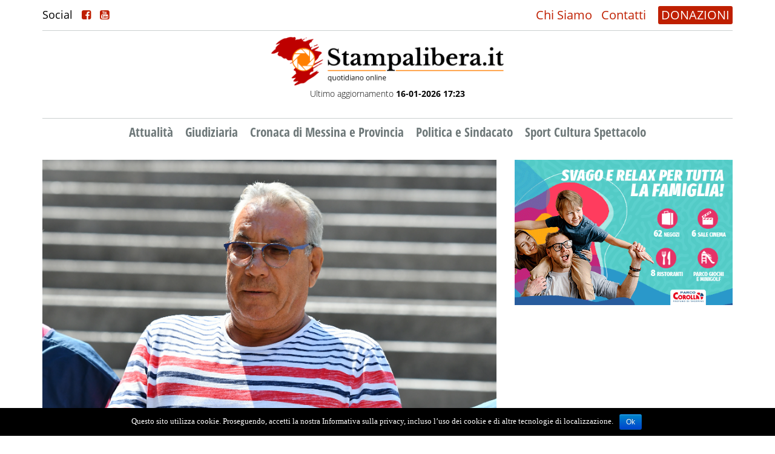

--- FILE ---
content_type: text/html; charset=UTF-8
request_url: https://www.stampalibera.it/2021/11/18/dia-sequestro-di-8-milioni-allimprenditore-pergolizzi/
body_size: 8244
content:
<!DOCTYPE html>
<html lang="it-IT" prefix="og: http://ogp.me/ns# fb: http://ogp.me/ns/fb#">
<head>

    <meta name="viewport" content="width=device-width"/>
    <script>
        // <![CDATA[
        window.cssMinUrl = 'https://www.stampalibera.it/wp-content/themes/prod/styles/site.min.css?version=onhst1cX6DszxZje-a4GO';
        window.wpStartState = 'post,128721,single.php';
                // ]]>
    </script>
    <title>Dia, sequestro di 8 milioni all&#8217;imprenditore Pergolizzi &#8211; Stampalibera.it</title>
<link rel='dns-prefetch' href='//s.w.org' />
<link rel="alternate" type="application/rss+xml" title="Stampalibera.it &raquo; Feed" href="https://www.stampalibera.it/feed/" />
<link rel="alternate" type="application/rss+xml" title="Stampalibera.it &raquo; Feed dei commenti" href="https://www.stampalibera.it/comments/feed/" />
<link rel="alternate" type="application/rss+xml" title="Stampalibera.it &raquo; Dia, sequestro di 8 milioni all&#8217;imprenditore Pergolizzi Feed dei commenti" href="https://www.stampalibera.it/2021/11/18/dia-sequestro-di-8-milioni-allimprenditore-pergolizzi/feed/" />
		<script type="text/javascript">
			window._wpemojiSettings = {"baseUrl":"https:\/\/s.w.org\/images\/core\/emoji\/11\/72x72\/","ext":".png","svgUrl":"https:\/\/s.w.org\/images\/core\/emoji\/11\/svg\/","svgExt":".svg","source":{"concatemoji":"https:\/\/www.stampalibera.it\/wp-includes\/js\/wp-emoji-release.min.js?ver=4.9.26"}};
			!function(e,a,t){var n,r,o,i=a.createElement("canvas"),p=i.getContext&&i.getContext("2d");function s(e,t){var a=String.fromCharCode;p.clearRect(0,0,i.width,i.height),p.fillText(a.apply(this,e),0,0);e=i.toDataURL();return p.clearRect(0,0,i.width,i.height),p.fillText(a.apply(this,t),0,0),e===i.toDataURL()}function c(e){var t=a.createElement("script");t.src=e,t.defer=t.type="text/javascript",a.getElementsByTagName("head")[0].appendChild(t)}for(o=Array("flag","emoji"),t.supports={everything:!0,everythingExceptFlag:!0},r=0;r<o.length;r++)t.supports[o[r]]=function(e){if(!p||!p.fillText)return!1;switch(p.textBaseline="top",p.font="600 32px Arial",e){case"flag":return s([55356,56826,55356,56819],[55356,56826,8203,55356,56819])?!1:!s([55356,57332,56128,56423,56128,56418,56128,56421,56128,56430,56128,56423,56128,56447],[55356,57332,8203,56128,56423,8203,56128,56418,8203,56128,56421,8203,56128,56430,8203,56128,56423,8203,56128,56447]);case"emoji":return!s([55358,56760,9792,65039],[55358,56760,8203,9792,65039])}return!1}(o[r]),t.supports.everything=t.supports.everything&&t.supports[o[r]],"flag"!==o[r]&&(t.supports.everythingExceptFlag=t.supports.everythingExceptFlag&&t.supports[o[r]]);t.supports.everythingExceptFlag=t.supports.everythingExceptFlag&&!t.supports.flag,t.DOMReady=!1,t.readyCallback=function(){t.DOMReady=!0},t.supports.everything||(n=function(){t.readyCallback()},a.addEventListener?(a.addEventListener("DOMContentLoaded",n,!1),e.addEventListener("load",n,!1)):(e.attachEvent("onload",n),a.attachEvent("onreadystatechange",function(){"complete"===a.readyState&&t.readyCallback()})),(n=t.source||{}).concatemoji?c(n.concatemoji):n.wpemoji&&n.twemoji&&(c(n.twemoji),c(n.wpemoji)))}(window,document,window._wpemojiSettings);
		</script>
		<style type="text/css">
img.wp-smiley,
img.emoji {
	display: inline !important;
	border: none !important;
	box-shadow: none !important;
	height: 1em !important;
	width: 1em !important;
	margin: 0 .07em !important;
	vertical-align: -0.1em !important;
	background: none !important;
	padding: 0 !important;
}
</style>
<link rel='stylesheet' id='tfba_socialfeed_style-css'  href='https://www.stampalibera.it/wp-content/plugins/arrow-twitter-feed/includes/../css/jquery.socialfeed.css?ver=1.0.0' type='text/css' media='all' />
<link rel='stylesheet' id='contact-form-7-css'  href='https://www.stampalibera.it/wp-content/plugins/contact-form-7/includes/css/styles.css?ver=4.6.1' type='text/css' media='all' />
<link rel='stylesheet' id='cookie-notice-front-css'  href='https://www.stampalibera.it/wp-content/plugins/cookie-notice/css/front.min.css?ver=4.9.26' type='text/css' media='all' />
<script type='text/javascript' src='https://www.stampalibera.it/wp-includes/js/jquery/jquery.js?ver=1.12.4'></script>
<script type='text/javascript' src='https://www.stampalibera.it/wp-includes/js/jquery/jquery-migrate.min.js?ver=1.4.1'></script>
<script type='text/javascript' src='https://www.stampalibera.it/wp-content/plugins/arrow-twitter-feed/includes/../bower_components/codebird-js/codebird.js?ver=4.9.26'></script>
<script type='text/javascript' src='https://www.stampalibera.it/wp-content/plugins/arrow-twitter-feed/includes/../bower_components/doT/doT.min.js?ver=4.9.26'></script>
<script type='text/javascript' src='https://www.stampalibera.it/wp-content/plugins/arrow-twitter-feed/includes/../bower_components/moment/min/moment.min.js?ver=4.9.26'></script>
<script type='text/javascript' src='https://www.stampalibera.it/wp-content/plugins/arrow-twitter-feed/includes/../js/jquery.socialfeed.js?ver=4.9.26'></script>
<script type='text/javascript'>
/* <![CDATA[ */
var cnArgs = {"ajaxurl":"https:\/\/www.stampalibera.it\/wp-admin\/admin-ajax.php","hideEffect":"fade","onScroll":"no","onScrollOffset":"100","cookieName":"cookie_notice_accepted","cookieValue":"true","cookieTime":"2592000","cookiePath":"\/","cookieDomain":"","redirection":"","cache":"1","refuse":"no","revoke_cookies":"0","revoke_cookies_opt":"automatic","secure":"1"};
/* ]]> */
</script>
<script type='text/javascript' src='https://www.stampalibera.it/wp-content/plugins/cookie-notice/js/front.min.js?ver=1.2.44'></script>
<script type='text/javascript' src='https://www.stampalibera.it/wp-content/plugins/the-preloader/js/preloader-script.js'></script>
<link rel='https://api.w.org/' href='https://www.stampalibera.it/wp-json/' />
<link rel="EditURI" type="application/rsd+xml" title="RSD" href="https://www.stampalibera.it/xmlrpc.php?rsd" />
<link rel="wlwmanifest" type="application/wlwmanifest+xml" href="https://www.stampalibera.it/wp-includes/wlwmanifest.xml" /> 
<link rel='prev' title='Unime, si concludono le elezioni dell’organo di raccordo fra i dipartimenti nell’ambito medico' href='https://www.stampalibera.it/2021/11/17/unime-si-concludono-le-elezioni-dellorgano-di-raccordo-fra-i-dipartimenti-nellambito-medico/' />
<link rel='next' title='Operazione Knock Down, in nove a processo a dicembre' href='https://www.stampalibera.it/2021/11/18/operazione-knock-down-in-nove-a-processo-a-dicembre/' />
<meta name="generator" content="WordPress 4.9.26" />
<link rel="canonical" href="https://www.stampalibera.it/2021/11/18/dia-sequestro-di-8-milioni-allimprenditore-pergolizzi/" />
<link rel='shortlink' href='https://www.stampalibera.it/?p=128721' />
<link rel="alternate" type="application/json+oembed" href="https://www.stampalibera.it/wp-json/oembed/1.0/embed?url=https%3A%2F%2Fwww.stampalibera.it%2F2021%2F11%2F18%2Fdia-sequestro-di-8-milioni-allimprenditore-pergolizzi%2F" />
<link rel="alternate" type="text/xml+oembed" href="https://www.stampalibera.it/wp-json/oembed/1.0/embed?url=https%3A%2F%2Fwww.stampalibera.it%2F2021%2F11%2F18%2Fdia-sequestro-di-8-milioni-allimprenditore-pergolizzi%2F&#038;format=xml" />
    	<style type="text/css">
			#wptime-plugin-preloader{
				position: fixed;
				top: 0;
			 	left: 0;
			 	right: 0;
			 	bottom: 0;
				background:url(https://www.stampalibera.it/wp-content/plugins/the-preloader/images/preloader.GIF) no-repeat #FFFFFF 50%;
				-moz-background-size:64px 64px;
				-o-background-size:64px 64px;
				-webkit-background-size:64px 64px;
				background-size:64px 64px;
				z-index: 99998;
				width:100%;
				height:100%;
			}
		</style>

		<noscript>
    		<style type="text/css">
        		#wptime-plugin-preloader{
        			display:none !important;
        		}
    		</style>
		</noscript>
    <link rel="pingback" href="https://www.stampalibera.it/xmlrpc.php" />
		<style type="text/css">.recentcomments a{display:inline !important;padding:0 !important;margin:0 !important;}</style>
		<meta name="generator" content="Powered by Visual Composer - drag and drop page builder for WordPress."/>
<!--[if lte IE 9]><link rel="stylesheet" type="text/css" href="https://www.stampalibera.it/wp-content/plugins/js_composer/assets/css/vc_lte_ie9.min.css" media="screen"><![endif]--><noscript><style type="text/css"> .wpb_animate_when_almost_visible { opacity: 1; }</style></noscript>
<!-- START - Facebook Open Graph, Google+ and Twitter Card Tags 2.1.2 -->
 <!-- Facebook Open Graph -->
  <meta property="og:locale" content="it_IT"/>
  <meta property="og:site_name" content="Stampalibera.it"/>
  <meta property="og:title" content="Dia, sequestro di 8 milioni all&#039;imprenditore Pergolizzi"/>
  <meta property="og:url" content="https://www.stampalibera.it/2021/11/18/dia-sequestro-di-8-milioni-allimprenditore-pergolizzi/"/>
  <meta property="og:type" content="article"/>
  <meta property="og:description" content="Gli investigatori della sezione operativa della Dia di Messina hanno eseguito un decreto di sequestro preventivo di una serie di beni nei confronti dell’imprenditore Vincenzo Pergolizzi, stimato in circa 8 milioni di euro: appartamenti residenziali in città e in provincia, conti correnti, mezzi, app"/>
  <meta property="og:image" content="https://www.stampalibera.it/wp-content/uploads/2018/08/terzo-livello-pergolizzi-3.jpg"/>
  <meta property="article:published_time" content="2021-11-18T06:55:32+00:00"/>
  <meta property="article:modified_time" content="2021-11-18T17:46:17+00:00" />
  <meta property="og:updated_time" content="2021-11-18T17:46:17+00:00" />
  <meta property="article:section" content="Giudiziaria"/>
 <!-- Google+ / Schema.org -->
  <meta itemprop="name" content="Dia, sequestro di 8 milioni all&#039;imprenditore Pergolizzi"/>
  <meta itemprop="description" content="Gli investigatori della sezione operativa della Dia di Messina hanno eseguito un decreto di sequestro preventivo di una serie di beni nei confronti dell’imprenditore Vincenzo Pergolizzi, stimato in circa 8 milioni di euro: appartamenti residenziali in città e in provincia, conti correnti, mezzi, app"/>
  <meta itemprop="image" content="https://www.stampalibera.it/wp-content/uploads/2018/08/terzo-livello-pergolizzi-3.jpg"/>
 <!-- Twitter Cards -->
  <meta name="twitter:title" content="Dia, sequestro di 8 milioni all&#039;imprenditore Pergolizzi"/>
  <meta name="twitter:url" content="https://www.stampalibera.it/2021/11/18/dia-sequestro-di-8-milioni-allimprenditore-pergolizzi/"/>
  <meta name="twitter:description" content="Gli investigatori della sezione operativa della Dia di Messina hanno eseguito un decreto di sequestro preventivo di una serie di beni nei confronti dell’imprenditore Vincenzo Pergolizzi, stimato in circa 8 milioni di euro: appartamenti residenziali in città e in provincia, conti correnti, mezzi, app"/>
  <meta name="twitter:image" content="https://www.stampalibera.it/wp-content/uploads/2018/08/terzo-livello-pergolizzi-3.jpg"/>
  <meta name="twitter:card" content="summary_large_image"/>
 <!-- SEO -->
 <!-- Misc. tags -->
<!-- END - Facebook Open Graph, Google+ and Twitter Card Tags 2.1.2 -->
	

</head>
<body class="post-template-default single single-post postid-128721 single-format-standard cookies-not-set wpb-js-composer js-comp-ver-5.0.1 vc_responsive">
<div id="wptime-plugin-preloader"></div>
<section id="menu-mobile" class="blok section-menu-mobile">
    <div class="container-fluid container-menu-mobile-header">
        <div class="div-logo-mobile" style="">
            <a href="https://www.stampalibera.it">
                <img src="https://www.stampalibera.it/wp-content/themes/prod/images/logo-sl2021-1.png"
                     class="img-responsive">
            </a>
        </div>
        <div class="social-trigger-mobile" id="social-trigger-mobile" style="display: none">
            <i class="fa fa-share-alt-square"></i>
        </div>
        <div class="div-hamburger-mobile" id="hmbTrigger">
            <div class="div-hamburger-mobile-bar" id="hmb1"></div>
            <div class="div-hamburger-mobile-bar" id="hmb2"></div>
            <div class="div-hamburger-mobile-bar" id="hmb3"></div>
        </div>
    </div>

    <div class="blok" id="back-menu-mob-abs">
        <div class="blok blok-menu-mobile">
            <div class="menu-news-container"><ul id="primary" class="ul-blok-menu-mobile"><li id="menu-item-132384" class="menu-item menu-item-type-taxonomy menu-item-object-category menu-item-132384"><a href="https://www.stampalibera.it/category/attualita/">Attualità</a></li>
<li id="menu-item-119475" class="menu-item menu-item-type-taxonomy menu-item-object-category current-post-ancestor current-menu-parent current-post-parent menu-item-119475"><a href="https://www.stampalibera.it/category/inchieste-giornalistiche-e-giudiziarie/">Giudiziaria</a></li>
<li id="menu-item-119476" class="menu-item menu-item-type-taxonomy menu-item-object-category menu-item-119476"><a href="https://www.stampalibera.it/category/cronaca-di-messina/">Cronaca di Messina e Provincia</a></li>
<li id="menu-item-119477" class="menu-item menu-item-type-taxonomy menu-item-object-category menu-item-119477"><a href="https://www.stampalibera.it/category/politica/">Politica e Sindacato</a></li>
<li id="menu-item-119478" class="menu-item menu-item-type-taxonomy menu-item-object-category menu-item-119478"><a href="https://www.stampalibera.it/category/culture/">Sport Cultura Spettacolo</a></li>
<li id="menu-item-119592" class="only-mobile menu-item menu-item-type-post_type menu-item-object-page menu-item-119592"><a href="https://www.stampalibera.it/contatti/">Contatti</a></li>
<li id="menu-item-119593" class="only-mobile menu-item menu-item-type-post_type menu-item-object-page menu-item-119593"><a href="https://www.stampalibera.it/chi-sono/">Chi Siamo</a></li>
</ul></div>        </div>
    </div>
</section><div style="height: 75px; width: 100%; float: left; position: relative" class="hidden-lg hidden-md"></div>
<div class="page-wrapper">
            <div class="menu-background">
            <header id="header" class="header">
    <div class="container">
        <div class="row">
            <div class="col-md-12">
                <div class="header-wrapper hw-top hidden-xs hidden-sm">

                    <div class="social-desktop">
                            <span>
                                Social
                                <a href="https://www.facebook.com/stampalibera.it/" target="_blank"><i class="fa fa-facebook-square"></i></a>
                                <a href="https://www.youtube.com/channel/UCC7J2k8zEXXRgLgcfd-rMhw" target="_blank"><i class="fa fa-youtube-square"></i></a>

                            </span>
                    </div>
                    <div class="top-menu">
                        <ul class="top-nav">
                            <li>
                                <a href="https://www.stampalibera.it/chi-sono">Chi Siamo</a>
                                <a href="https://www.stampalibera.it/contatti">Contatti</a>
                            </li>
                        </ul>
                        <ul class="dona">
                            <li>
                                <a href="https://www.stampalibera.it/sostieni">DONAZIONI</a>
                            </li>
                        </ul>
                    </div>

                </div>
                <div class="header-wrapper hw-middle">
                    <div id="branding" class="logo-head" style="display: inline; float:none">
                        <div id="site-title">
                            <h1 style="display: none">Dia, sequestro di 8 milioni all&#8217;imprenditore Pergolizzi &#8211; Stampalibera.it</h1>
                            <a href="https://www.stampalibera.it">
                                <img src="https://www.stampalibera.it/wp-content/themes/prod/images/logo-sl2021-1.png"
                                     width="auto">
                            </a>
                            <p>Ultimo aggiornamento <strong>16-01-2026 17:23</strong></p>

                        </div>
                    </div>
                    <div class="banner-logo hidden-xs hidden-sm" style="width: 750px; display: inline-block; float: none;">
                                <!-- banner-testata -->
        <div class="side-right-ads" data-banner-slug="banner-testata">
                                <div class="ad-item-right ad-item-banner-testata">
                        <a href="http://www.stampalibera.it/sostieni/">
                            <img data-src=""
                                 class="img-responsive hidden-sm hidden-xs img-ads-2021 lazy">
                            <img data-src=""
                                 class="img-responsive hidden-lg hidden-md img-ads-2021 lazy">
                        </a>
                    </div>
                
        </div>
                        </div>
                    <div class="banner-logo hidden-md hidden-lg blok" style="margin-top: 15px">
                                <!-- banner-testata -->
        <div class="side-right-ads" data-banner-slug="banner-testata">
                                <div class="ad-item-right ad-item-banner-testata">
                        <a href="http://www.stampalibera.it/sostieni/">
                            <img data-src=""
                                 class="img-responsive hidden-sm hidden-xs img-ads-2021 lazy">
                            <img data-src=""
                                 class="img-responsive hidden-lg hidden-md img-ads-2021 lazy">
                        </a>
                    </div>
                
        </div>
                        </div>
                </div>
                <div class="header-wrapper hw-bottom hidden-xs hidden-sm">

                    <nav id="menu" class="main-menu-desktop">
                        <h2 style="display: none">Site Navigation</h2>
                        <div class="menu-news-container"><ul id="menu-news" class="menu"><li class="menu-item menu-item-type-taxonomy menu-item-object-category menu-item-132384"><a href="https://www.stampalibera.it/category/attualita/">Attualità</a></li>
<li class="menu-item menu-item-type-taxonomy menu-item-object-category current-post-ancestor current-menu-parent current-post-parent menu-item-119475"><a href="https://www.stampalibera.it/category/inchieste-giornalistiche-e-giudiziarie/">Giudiziaria</a></li>
<li class="menu-item menu-item-type-taxonomy menu-item-object-category menu-item-119476"><a href="https://www.stampalibera.it/category/cronaca-di-messina/">Cronaca di Messina e Provincia</a></li>
<li class="menu-item menu-item-type-taxonomy menu-item-object-category menu-item-119477"><a href="https://www.stampalibera.it/category/politica/">Politica e Sindacato</a></li>
<li class="menu-item menu-item-type-taxonomy menu-item-object-category menu-item-119478"><a href="https://www.stampalibera.it/category/culture/">Sport Cultura Spettacolo</a></li>
<li class="only-mobile menu-item menu-item-type-post_type menu-item-object-page menu-item-119592"><a href="https://www.stampalibera.it/contatti/">Contatti</a></li>
<li class="only-mobile menu-item menu-item-type-post_type menu-item-object-page menu-item-119593"><a href="https://www.stampalibera.it/chi-sono/">Chi Siamo</a></li>
</ul></div>
                    </nav>
                </div>
            </div>
        </div>
    </div>
</header>
<style>
    .img-ads-2021{
        float: left;
        display: block;
        margin: 0;
        padding: 0;
        width: 100% !important;
        height: auto!important;
    }
    .ad-item-banner-testata{
        margin-bottom: 0!important;
    }
</style>        </div>
        <main id="content">

        <div class="section-home-news">
            <div class="container">

                <div class="row ">
                    <div class="col-md-12">
                        <div class="blok">
                            <div class="row">
                                <div class="col-md-8">

                                    
                                        <div class="home-news-wrapper secondary">
                                            <div class="home-news-content secondary">
                                                <div class="row">
                                                    <div class="col-md-12">

                                                        <div class="home-thumb img-responsive">
                                                                                                                            <img src="https://www.stampalibera.it/wp-content/uploads/2018/08/terzo-livello-pergolizzi-3.jpg"
                                                                     class="img-responsive">
                                                                                                                        
                                                        </div>
                                                    </div>
                                                    <div class="col-md-12">
                                                        <div class="home-news-date">
                                                            18 Novembre 2021                                                            <span>Giudiziaria</span>
                                                        </div>
                                                        <div class="home-news-title single">
                                                            <h3><span>Dia</span>, <strong>sequestro di 8 milioni all&#8217;imprenditore Pergolizzi</strong></h3>
                                                        </div>
                                                        <div class="blok notizia-top-ad">
                                                                    <!-- news-top -->
        <div class="side-right-ads" data-banner-slug="news-top">
                                <div class="ad-item-right ad-item-news-top">
                        <a href="">
                            <img data-src=""
                                 class="img-responsive hidden-sm hidden-xs img-ads-2021 lazy">
                            <img data-src=""
                                 class="img-responsive hidden-lg hidden-md img-ads-2021 lazy">
                        </a>
                    </div>
                
        </div>
                                                            </div>
                                                        <div class="blok social-single" style="margin-bottom: 15px;">
                                                            <div id="share"></div>
                                                        </div>
                                                        <div class="home-news-ex single">
                                                                                                                        
                                                                <p>Gli investigatori della sezione operativa della Dia di Messina <strong>hanno eseguito un decreto di sequestro preventivo di una serie di beni nei confronti dell’imprenditore <span style="color: #ff0000;">Vincenzo Pergolizzi</span>, </strong><strong>stimato in circa 8 milioni di euro</strong>: appartamenti residenziali in città e in provincia, conti correnti, mezzi, appezzamenti di terreni.</p>                                                                <!-- start ads --!>                                                                        <!-- interno -->
        <div class="side-right-ads" data-banner-slug="interno">
                                <div class="ad-item-right ad-item-interno">
                        <a href="https://www.parcocorolla.it/evento/394/SALDI-INVERNALI.html">
                            <img data-src="https://www.stampalibera.it/wp-content/uploads/2022/04/banner-750x250-Saldi-Corolla_Gen2026.gif"
                                 class="img-responsive hidden-sm hidden-xs img-ads-2021 lazy">
                            <img data-src="https://www.stampalibera.it/wp-content/uploads/2022/04/banner-480x320-Saldi-Corolla_Gen2026.gif"
                                 class="img-responsive hidden-lg hidden-md img-ads-2021 lazy">
                        </a>
                    </div>
                                    <div class="ad-item-right ad-item-interno">
                        <a href="https://www.nettunomultiservizi.it">
                            <img data-src="https://www.stampalibera.it/wp-content/uploads/2022/04/970x250-ok-semplificato.gif"
                                 class="img-responsive hidden-sm hidden-xs img-ads-2021 lazy">
                            <img data-src="https://www.stampalibera.it/wp-content/uploads/2022/04/970x250esattissimo-okkk.gif"
                                 class="img-responsive hidden-lg hidden-md img-ads-2021 lazy">
                        </a>
                    </div>
                                    <div class="ad-item-right ad-item-interno">
                        <a href="https://carontetourist.it/it">
                            <img data-src="https://www.stampalibera.it/wp-content/uploads/2022/04/700x280.gif"
                                 class="img-responsive hidden-sm hidden-xs img-ads-2021 lazy">
                            <img data-src="https://www.stampalibera.it/wp-content/uploads/2022/04/500x500.gif"
                                 class="img-responsive hidden-lg hidden-md img-ads-2021 lazy">
                        </a>
                    </div>
                                    <div class="ad-item-right ad-item-interno">
                        <a href="">
                            <img data-src=""
                                 class="img-responsive hidden-sm hidden-xs img-ads-2021 lazy">
                            <img data-src=""
                                 class="img-responsive hidden-lg hidden-md img-ads-2021 lazy">
                        </a>
                    </div>
                                    <div class="ad-item-right ad-item-interno">
                        <a href="">
                            <img data-src=""
                                 class="img-responsive hidden-sm hidden-xs img-ads-2021 lazy">
                            <img data-src=""
                                 class="img-responsive hidden-lg hidden-md img-ads-2021 lazy">
                        </a>
                    </div>
                
        </div>
                                                                    <!-- end ads --!>                                                                                                                                    
<p>Come scrive il quotidiano Gazzetta del Sud, il sequestro è legato all’inchiesta gestita in questi mesi dai sostituti della Distrettuale antimafia di Messina Fabrizio Monaco e Antonio Carchietti, che hanno lavorato con gli investigatori della Dia per una serie di accertamenti economico-finanziari sulle ultime società in ordine di tempo gestite dall’imprenditore e dal suo entourage, tra parenti e amici fidati.</p>
<div id="div-gpt-ad-1536149600488-0" class="blocco banner_concessionaria">
<h3>Altri sette indagati</h3>
<p>Oltre all’imprenditore Pergolizzi risultano infatti indagate altre sette persone tra familiari, dipendenti e prestanome: <strong>Michele Adige, Carmelo Cordaro, Vincenza Merlino, Sonia Pergolizzi, Stefania Pergolizzi e Teresa Pergolizzi</strong>.</p>
<p>Nei mesi scorsi i magistrati avevano chiesto per questa vicenda una serie di misure cautelari, che il gip aveva respinto, accogliendo però le richieste di sequestro legate alla gestione di alcune società:<strong> la Co.Ste.Son. srl dichiara fallita nel 2019, la Ergi Costruzioni srl, la Costruzioni E.p. srl e la Per.Edil srl dichiarata fallita nel 2019.</strong> Sequaestri che sono stati effettuati nella giornata di ieri dagli investigatori della Dia in città e provincia.</p>
<p>Al centro di tutto l'ipotesi investigativa parla di <strong>una costante attività distrattiva del patrimonio immobiliare di alcune società</strong>, con la cessione ripetuta di terreni e appartamenti, oltre che di ingenti somme, secondo l'accusa allo scopo di 'svuotare' le possidenze e renderle non aggregabili dopo la dichiarazione di fallimento.</p>
<p>Per esempio, hanno accertato gli investigatori della Dia - tra il 2017 e il 2019 fu formalizzata l'alienazione del patrimonio immobiliare della <strong>Co.Ste.Son srl</strong> a beneficio delle socie <strong>Stefania e Sonia Pergolizzi</strong>, attraverso la cessione di <strong>32 unità immobiliari del complesso 'Orchidea'</strong> per un valore di quasi 900mila euro. Secondo l'accusa "il prezzo pattuito nel rogito si palesava ampiamente inferiore rispetto al valore reale dei beni alienati, cosicché la Co.Ste.Son srl pativa una minusvalenza per complessivi euro 1.012.958,44".</p>
<p>Un altro esempio tra i capi d'imputazione: <strong>nel 2018 dopo aver distratto delle somme dalle casse della Co.Ste.Son srl, Vincenzo Pergolizzi con i familiari Stefania e Sonia "trasferivano e reimpiegavano parte delle somme provenienti dalla commissione di tale delitto in modo da ostacolarne concretamente l'identificazione della provenienza delittuosa</strong>: segnatamente <strong>Vincenzo, Stefania e Sonia Pergolizzi</strong> impiegavano 348.800,00 (quale quota parte degli 450.000,oo - che la Co.ste.son srl aveva distratto a beneficio di Stefania e Sonia Pergolizzi a titolo di asserito 'rimborso finanziamenti soci'), reinvestendo tale somma nelle casse della <strong>Ergi Costruzioni Srl</strong> (con operazioni del marzo e del giugno del 2018), impresa quest'ultima riconducibile a <strong>Vincenzo Pergolizzi</strong> (partecipata in forma maggioritaria da Teresa Pergolizzi - sorella del Vincenzo - e amministrata da Michele Adige - genero del Vincenzo)".</p>
</div>
                                                                
                                                            

                                                                                                                        
                                                        </div>
                                                    </div>

                                                </div>
                                            </div>
                                        </div>

                                                                                                                
                                </div>
                                <div class="col-md-4">
                                            <!-- sidebar -->
        <div class="side-right-ads" data-banner-slug="sidebar">
                                <div class="ad-item-right ad-item-sidebar">
                        <a href="https://www.facebook.com/ParcoCorolla">
                            <img data-src="https://www.stampalibera.it/wp-content/uploads/2022/04/banner-480x320-Istituz-Corolla_mar2024-1.gif"
                                 class="img-responsive hidden-sm hidden-xs img-ads-2021 lazy">
                            <img data-src="https://www.stampalibera.it/wp-content/uploads/2022/04/banner-480x320-Istituz-Corolla_mar2024-1.gif"
                                 class="img-responsive hidden-lg hidden-md img-ads-2021 lazy">
                        </a>
                    </div>
                                    <div class="ad-item-right ad-item-sidebar">
                        <a href="">
                            <img data-src=""
                                 class="img-responsive hidden-sm hidden-xs img-ads-2021 lazy">
                            <img data-src=""
                                 class="img-responsive hidden-lg hidden-md img-ads-2021 lazy">
                        </a>
                    </div>
                                    <div class="ad-item-right ad-item-sidebar">
                        <a href="">
                            <img data-src=""
                                 class="img-responsive hidden-sm hidden-xs img-ads-2021 lazy">
                            <img data-src=""
                                 class="img-responsive hidden-lg hidden-md img-ads-2021 lazy">
                        </a>
                    </div>
                                    <div class="ad-item-right ad-item-sidebar">
                        <a href="">
                            <img data-src=""
                                 class="img-responsive hidden-sm hidden-xs img-ads-2021 lazy">
                            <img data-src=""
                                 class="img-responsive hidden-lg hidden-md img-ads-2021 lazy">
                        </a>
                    </div>
                
        </div>
                                                <!-- sidebar-sotto -->
        <div class="side-right-ads" data-banner-slug="sidebar-sotto">
                                <div class="ad-item-right ad-item-sidebar-sotto">
                        <a href="">
                            <img data-src=""
                                 class="img-responsive hidden-sm hidden-xs img-ads-2021 lazy">
                            <img data-src=""
                                 class="img-responsive hidden-lg hidden-md img-ads-2021 lazy">
                        </a>
                    </div>
                
        </div>
                                    </div>
                            </div>

                        </div>
                    </div>
                </div>
            </div>
        </div>


    </main>

<div class="blok footer-big">
    <div class="container">
        <div class="row">

            <div class="col-md-3">
                <div class="footer-blok">
                    <p>AGENZIA FOTOGIORNALISTICA ENRICO DI GIACOMO. TUTTI I DIRITTI RISERVATI.</p>

                </div>
            </div>
            <div class="col-md-3">
                <div class="blok footer-blok">
                    <p>REGISTRATA AL REGISTRO STAMPA DEL TRIBUNALE DI MESSINA AL N.10 DEL 02/10/2006.</p>
                </div>
            </div>

            <div class="col-md-3">
                <div class="blok footer-blok last-footer">
                    <p>P.IVA: 02595110830</p>
                    <a href="https://www.iubenda.com/privacy-policy/81998254" class="iubenda-black iubenda-embed " title="Privacy Policy">Privacy Policy</a> <script type="text/javascript">(function (w,d) {var loader = function () {var s = d.createElement("script"), tag = d.getElementsByTagName("script")[0]; s.src="https://cdn.iubenda.com/iubenda.js"; tag.parentNode.insertBefore(s,tag);}; if(w.addEventListener){w.addEventListener("load", loader, false);}else if(w.attachEvent){w.attachEvent("onload", loader);}else{w.onload = loader;}})(window, document);</script>

                </div>
            </div>
            <div class="col-md-3">
                <div class="blok footer-blok">
                    <div class="blok" style="margin-bottom: 30px">
                        <img src="https://www.stampalibera.it/wp-content/themes/prod/images/logo-sl2021-1.png"
                             alt="Fondazione di Comunitò di Messina"
                             style="float:right; width: 100%; height: auto"
                        ></div>


                </div>
            </div>
        </div>
    </div>
</div>
</div>


<noscript id="deferred-styles">
    <link rel="stylesheet" type="text/css"
          href="https://www.stampalibera.it/wp-content/themes/prod/styles/site.min.css"/>
</noscript>
<script>window._activeComponents = '';</script><script>window._activeApplications = '';</script><script src="https://www.stampalibera.it/wp-content/themes/prod/js/site.min.js?version=H_Y-nBFIa5iVIFTDziGBy" type="text/javascript" defer></script>
<script type='text/javascript' src='https://www.stampalibera.it/wp-content/plugins/contact-form-7/includes/js/jquery.form.min.js?ver=3.51.0-2014.06.20'></script>
<script type='text/javascript'>
/* <![CDATA[ */
var _wpcf7 = {"recaptcha":{"messages":{"empty":"Per favore dimostra che non sei un robot."}},"cached":"1"};
/* ]]> */
</script>
<script type='text/javascript' src='https://www.stampalibera.it/wp-content/plugins/contact-form-7/includes/js/scripts.js?ver=4.6.1'></script>
<script type='text/javascript' src='https://www.stampalibera.it/wp-includes/js/wp-embed.min.js?ver=4.9.26'></script>

			<div id="cookie-notice" role="banner" class="cn-bottom bootstrap" style="color: #fff; background-color: #000;"><div class="cookie-notice-container"><span id="cn-notice-text">Questo sito utilizza cookie. Proseguendo, accetti la nostra Informativa sulla privacy, incluso l’uso dei cookie e di altre tecnologie di localizzazione.</span><a href="#" id="cn-accept-cookie" data-cookie-set="accept" class="cn-set-cookie cn-button bootstrap button">Ok</a>
				</div>
				
			</div><!-- Global site tag (gtag.js) - Google Analytics -->
<script async src="https://www.googletagmanager.com/gtag/js?id=UA-93062637-1"></script>
<script>
    window.dataLayer = window.dataLayer || [];
    function gtag(){dataLayer.push(arguments);}
    gtag('js', new Date());

    gtag('config', 'UA-93062637-1');
</script>
<script src="https://cdn.jsdelivr.net/npm/vanilla-lazyload@18.0.0/dist/lazyload.min.js"></script>
<script>
    var lazyLoadInstance = new LazyLoad({
        // Your custom settings go here
    });
    jQuery(document).ready(function () {
       console.log('ready');
       lazyLoadInstance.update();
    });
</script>
</body>
</html>